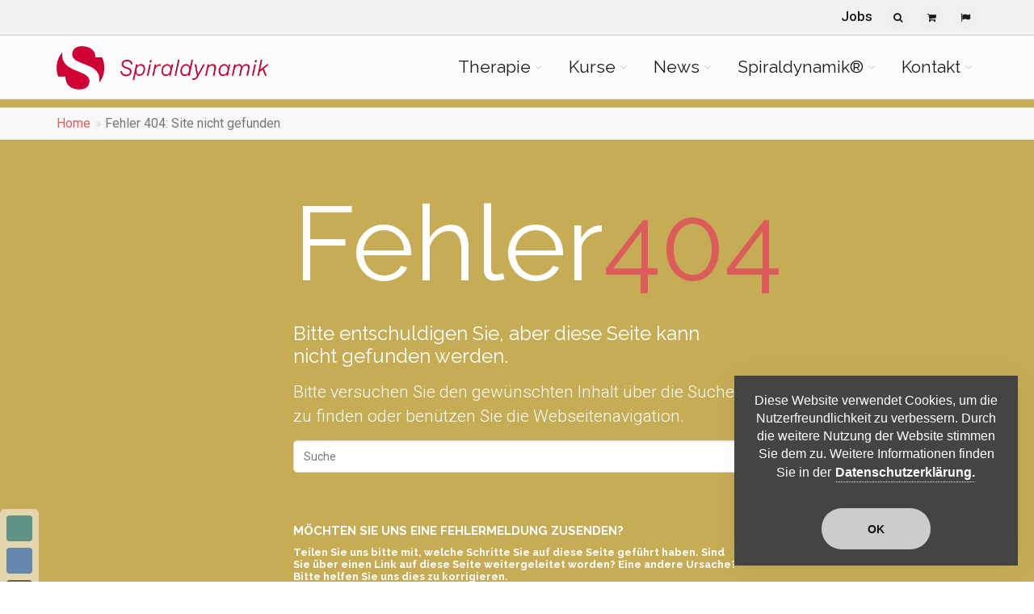

--- FILE ---
content_type: text/html
request_url: https://spiraldynamik.com/de/therapie/krankheitsbilder/nacken/online/publikationen/news/aktuelle-news/kurse/weiterbildung/therapie/krankheitsbilder/ellbogen/kurse/weiterbildung/kontakt/therapie/kontakt/therapie/unternehmen/datenschutz/index.html
body_size: 268
content:
<!DOCTYPE HTML PUBLIC "-//W3C//DTD HTML 4.01 Transitional//EN" "http://www.w3.org/TR/html4/loose.dtd">
<html>
<head>
<title></title>
<meta http-equiv="Content-Type" content="text/html; charset=iso-8859-1">
<meta HTTP-EQUIV="REFRESH" content="0; url=https://spiraldynamik.com/de/404-page-not-found.html"> 
</head>

<body   text="#000000">


</body>
</html>


--- FILE ---
content_type: text/css
request_url: https://spiraldynamik.com/css/custom_sd.css
body_size: 3028
content:
/* Project - IO NeMo R
Author: IO 
Version: 1.4.0 RL 04 2025 
Created: May 2022 
File Description: Custom CSS styles Spiraldynamik
*/
/* 1- colors 
-------------------------------------------------
-------------------------------------------------*/
.default-bg-blue {
  background-color: #0959a3;
  color: #ffffff;
}
.default-bg-brown {
  background-color: #91633c;
  color: #ffffff;
}
.default-bg-cool_green {
  background-color: #21bb9d;
  color: #ffffff;
}
.default-bg-cool_green_61AE91 {
  background-color: #61AE91;
  color: #ffffff;
}
.default-bg-dark_cyan {
  background-color: #2aa4a5;
  color: #ffffff;
}
.default-bg-dark_red {
  background-color: #992020;
  color: #ffffff;
}
.default-bg-gold {
  background-color: #c7ac56;
  color: #ffffff;
}
.default-bg-gold-fb {
  background-color: #c7ac56;
  color: #ffffff;
}
.default-bg-gold-r {
  background-color: #c7ac62;
  color: #ffffff;
}
.default-bg-gray {
  background-color: #809398;
  color: #ffffff;
}
.default-bg-light-gray {
  background-color: #E9ECEF;
  color: #ffffff;
}
.default-bg-green {
  background-color: #24a828;
  color: #ffffff;
}
.default-bg-green_67a842 {
  background-color: #67a842;
  color: #ffffff;
}
.default-bg-light_blue {
  background-color: #5c91c0;
  color: #ffffff;
}
.default-bg-orange {
  background-color: #e07e27;
  color: #ffffff;
}
.default-bg-pink {
  background-color: #dd7b9b;
  color: #ffffff;
}
.default-bg-pink_f2959d {
  background-color: #f2959d;
  color: #ffffff;
}
.default-bg-pink_bab2d9 {
  background-color: #bab2d9;
  color: #ffffff;
}
.default-bg-purple {
  background-color: #ab6cc6;
  color: #ffffff;
}
.default-bg-purple_dark {
  background-color: #6f5499;
  color: #ffffff;
}
.default-bg-red {
  background-color: #dc5b5b;
  color: #ffffff;
}
.default-bg-vivid_red {
  background-color: #a90606;
  color: #ffffff;
}
.default-bg-red_1807 {
  background-color: #a12830;
  color: #ffffff;
}
.default-bg-blue_2758 {
  background-color: #001E62;
  color: #ffffff;
}
.default-bg-grey_10 {
  background-color: #63666A;
  color: #ffffff;
}
.default-bg-grey_50 {
  background-color: #8C8C8C;
  color: #ffffff;
}
.default-bg-grey_05 {
  background-color: #EAEAEA;
  color: #555555;
}
.default-bg-grey_03 {
  background-color: #E5E5DF;
  color: #555555;
}
.default-bg-yelow_f6a700 {
  background-color: #f6a700;
  color: #ffffff;
}
.default-bg-white {
  background-color: #ffffff;
  color: #ffffff;
}
.default-bg-red_e55155 {
  background-color: #e55155;
  color: #ffffff;
}
.default-bg-royalblue_4169E1 {
  background-color: #4169E1;
  color: #ffffff;
}
.default-bg-light-green_bdc572 {
  background-color: #bdc572;
  color: #ffffff;
}
.default-bg-green_91bf38 {
  background-color: #91bf38;
  color: #ffffff;
}
.default-bg-light-pink_fed7b6 {
  background-color: #fed7b6;
  color: #ffffff;
}
.default-bg-light-pink2_f0d6c8 {
  background-color: #f0d6c8;
  color: #ffffff;
}
.default-bg-linen_feefea {
  background-color: #feefea;
  color: #ffffff;
}
.default-bg-darkcyan_008b8b {
  background-color: #008B8B;
  color: #ffffff;
}
.default-bg-darkblue {
  background-color: #083E76;
  color: #ffffff;
}
.default-bg-navy-dark {
  background-color: #18273a;
  color: #ffffff;
}
.default-bg-navy {
  background-color: #213044;
  color: #ffffff;
}
.default-bg-gold-dark {
  background-color: #987e4d;
  color: #ffffff;
}
.default-bg-gold-medium  {
  background-color: #E7E1CB;
  color: #000000;
}
.default-bg-gold-medium-tab  {
  background-color: #F5F2E7;
  color: #000000;
}
.default-bg-gold-light {
  background-color: #f4eede;
  color: #000000;
}
.default-bg-gold-light_fb {
  background-color: #faf8f4;
  color: #000000;
}
.default-bg-light-blue {
  background-color: #B0E0E6;
  color: #000000;
}
.default-bg-gray-xlight {
  background-color: #faf8f4;
  color: #000000;
}
.default-bg-b-blue {
  background-color: #324fa3;
  color: #000000;
}
.default-bg-b-green {
  background-color: #67b18d;
  color: #000000;
}
.default-bg-b-violet {
  background-color: #988bc2;
  color: #000000;
}
.default-bg-b-yelow {
  background-color: #f8ed45;
  color: #000000;
}
.default-bg-b-green-2 {
  background-color: #67b18d;
  color: #000000;
}
.default-bg-b-green-3 {
  background-color: #6DA776;
  color: #000000;
}
.default-bg-b-dark-blue {
  background-color: #001c3e;
  color: #000000;
}
.default-bg-b-test {
  background-color: #67b18d;
  color: #000000;
}
.default-bg-b-dark-green {
  background-color: #264143;
  color: #000000;
}
.default-bg-petrol {
  background-color: #003246;
  color: #000000;
}
.default-bg-petrol-light {
  background-color: #025172;
  color: #000000;
}
.default-bg-blue-fb {
  background-color: #324fa3;
  color: #000000;
}
.default-bg-red-fb {
  background-color: #dc5b5b;
  color: #000000;
}
.default-bg-green-fb {
  background-color: #67b18d;
  color: #000000;
}
.default-bg-sunshine {
  background-color: #FE8153;
  color: #000000;
}
/* 1a- colors fb = 5 code axa 
-------------------------------------------------
-------------------------------------------------*/
.default-blue_fb {
  color: #ffffff;
  background-color: #0959a3;
  border-color: #338dca;
}
.default-gray_fb {
  color: #ffffff;
  background-color: #809398;
  border-color: #6e7e82;
}
.default-light_blue_fb {
  color: #ffffff;
  background-color: #5c91c0;
  border-color: #6092C0;
}
.default-purple_fb {
  color: #ffffff;
  background-color: #ab6cc6;
  border-color: #9760af;
}
.default-vivid_red_fb {
  color: #ffffff;
  background-color: #ff1821;
  border-color: #b42424;
}
/* 2- buttons colors 
-------------------------------------------------
-------------------------------------------------*/
.btn-default-blue {
  color: #ffffff;
  background-color: #3697d9;
  border-color: #338dca;
}
.btn-default-brown {
  color: #ffffff;
  background-color: #91633c;
  border-color: #795332;
}
.btn-default-cool_green {
  color: #ffffff;
  background-color: #21bb9d;
  border-color: #1ea88d;
}
.btn-default-dark_cyan {
  color: #ffffff;
  background-color: #2aa4a5;
  border-color: #248d8e;
}
.btn-default-dark_red {
  color: #ffffff;
  background-color: #992020;
  border-color: #681313;
}
.btn-default-gold {
  color: #ffffff;
  background-color: #c7ac56;
  border-color: #b0984d;
}
.btn-default-gray {
  color: #ffffff;
  background-color: #809398;
  border-color: #6e7e82;
}
.btn-default-green {
  color: #ffffff;
  background-color: #24a828;
  border-color: #1f9123;
}
.btn-default-light_blue {
  color: #ffffff;
  background-color: #09afdf;
  border-color: #0c9ec7;
}
.btn-default-orange {
  color: #ffffff;
  background-color: #e07e27;
  border-color: #cc7324;
}
.btn-default-pink {
  color: #ffffff;
  background-color: #dd7b9b;
  border-color: #c9718e;
}
.btn-default-purple {
  color: #ffffff;
  background-color: #ab6cc6;
  border-color: #9760af;
}
.btn-default-red {
  color: #ffffff;
  background-color: #dc5b5b;
  border-color: #c15050;
}
.btn-default-vivid_red {
  color: #ffffff;
  background-color: #a90606;
  border-color: #b42424;
}
.btn-default-red_1807 {
  color: #ffffff;
  background-color: #a12830;
  border-color: #b42424;
}
.btn-default-blue_2758 {
  color: #ffffff;
  background-color: #001E62;
  border-color: #3697d9;
}
.btn-default-grey_10 {
  color: #ffffff;
  background-color: #63666A;
  border-color: #A9A9A9;
}
/* 2- buttons colors fb - 5ca
-------------------------------------------------
-------------------------------------------------*/
.btn-default-blue_fb {
  color: #ffffff;
  background-color: #0959a3;
  border-color: #0959a3;
}
.btn-default-gray_fb {
  color: #ffffff;
  background-color: #809398;
  border-color: #809398;
}
.btn-default-light_blue_fb {
  color: #ffffff;
  background-color: #5c91c0;
  border-color: #5c91c0;
}
.btn-default-purple_fb {
  color: #ffffff;
  background-color: #ab6cc6;
  border-color: #ab6cc6;
}
.btn-default-vivid_red_fb {
  color: #ffffff;
  background-color: #a90606;
  border-color: #a90606;
}
/* 2b- Button text left 
-------------------------------------------------
-------------------------------------------------*/
.btn.btn-left {
  text-align: left;
  font-size: 17px;	
}
/* 2a- Circle Button 
-------------------------------------------------
-------------------------------------------------*/
.btn-circle {
  width: 30px;
  height: 30px;
  text-align: center;
  padding: 6px 0;
  font-size: 12px;
  line-height: 1.428571429;
  border-radius: 15px;
}
.btn-circle.btn-lg {
  width: 50px;
  height: 50px;
  padding: 10px 16px;
  font-size: 18px;
  line-height: 1.33;
  border-radius: 25px;
}
.btn-circle.btn-xl {
  width: 70px;
  height: 70px;
  padding: 10px 16px;
  font-size: 24px;
  line-height: 1.33;
  border-radius: 35px;
}
/* 3- paddings 
-------------------------------------------------
-------------------------------------------------*/
.pv-10 {
  padding-top: 10px;
  padding-bottom: 10px;
}
.pv-5 {
  padding-top: 5px;
  padding-bottom: 5px;
}
.pv-50 {
  padding-top: 5px;
  padding-bottom: 0px;
}
.pv-3 {
  padding-top: 3px;
  padding-bottom: 1px;
}
.pv-2 {
  padding-top: 2px;
  padding-bottom: 1px;
}
.pv-1 {
  padding-top: 1px;
  padding-bottom: 1px;
}
/* Breadcrumb
---------------------------------- */
.banner .breadcrumb-sd > li a:hover {
  color: #fff;
}
/* Testimonials overwrite style css
---------------------------------- */
.testimonial {
  padding: 3px 0;
}

.testimonial blockquote {
  margin: 0;
}

.testimonial .separator {
  margin: 15px auto 5px;
}

.testimonial-image {
  width: 90px;
  margin: 0 auto;
}

.testimonial-info-1 {
  font-size: 15px;
}

.testimonial-info-2 {
  font-size: 12px;
  font-weight: 400;
}

.testimonial h3 {
  margin-bottom: 0;
  margin-top: 15px;
}

.testimonial p {
  margin-bottom: 3px;
}

/* 4- star outcome rating
-------------------------------------------------
-------------------------------------------------*/

[data-star] {
  text-align:left;
  font-style:normal;
  display:inline-block;
  position: relative;
  unicode-bidi: bidi-override;
}
[data-star]::before { 
  display:block;
  content: '★★★★★';
  color: #ddd;
}
[data-star]::after {
  white-space:nowrap;
  position:absolute;
  top:0;
  left:0;
  content: '★★★★★';
  width: 0;
  color: orange;
  overflow:hidden;
  height:100%;
}

[data-star^="0.1"]::after,[data-star^=".1"]::after{width:2%}
[data-star^="0.2"]::after,[data-star^=".2"]::after{width:4%}
[data-star^="0.3"]::after,[data-star^=".3"]::after{width:6%}
[data-star^="0.4"]::after,[data-star^=".4"]::after{width:8%}
[data-star^="0.5"]::after,[data-star^=".5"]::after{width:10%}
[data-star^="0.6"]::after,[data-star^=".6"]::after{width:12%}
[data-star^="0.7"]::after,[data-star^=".7"]::after{width:14%}
[data-star^="0.8"]::after,[data-star^=".8"]::after{width:16%}
[data-star^="0.9"]::after,[data-star^=".9"]::after{width:18%}
[data-star^="1"]::after{width:20%}
[data-star^="1.1"]::after{width:22%}
[data-star^="1.2"]::after{width:24%}
[data-star^="1.3"]::after{width:26%}
[data-star^="1.4"]::after{width:28%}
[data-star^="1.5"]::after{width:30%}
[data-star^="1.6"]::after{width:32%}
[data-star^="1.7"]::after{width:34%}
[data-star^="1.8"]::after{width:36%}
[data-star^="1.9"]::after{width:38%}
[data-star^="2"]::after{width:40%}
[data-star^="2.1"]::after{width:42%}
[data-star^="2.2"]::after{width:44%}
[data-star^="2.3"]::after{width:46%}
[data-star^="2.4"]::after{width:48%}
[data-star^="2.5"]::after{width:50%}
[data-star^="2.6"]::after{width:52%}
[data-star^="2.7"]::after{width:54%}
[data-star^="2.8"]::after{width:56%}
[data-star^="2.9"]::after{width:58%}
[data-star^="3"]::after{width:60%}
[data-star^="3.1"]::after{width:62%}
[data-star^="3.2"]::after{width:64%}
[data-star^="3.3"]::after{width:66%}
[data-star^="3.4"]::after{width:68%}
[data-star^="3.5"]::after{width:70%}
[data-star^="3.6"]::after{width:72%}
[data-star^="3.7"]::after{width:74%}
[data-star^="3.8"]::after{width:76%}
[data-star^="3.9"]::after{width:78%}
[data-star^="4"]::after{width:80%}
[data-star^="4.1"]::after{width:82%}
[data-star^="4.2"]::after{width:84%}
[data-star^="4.3"]::after{width:86%}
[data-star^="4.4"]::after{width:88%}
[data-star^="4.5"]::after{width:90%}
[data-star^="4.6"]::after{width:92%}
[data-star^="4.7"]::after{width:94%}
[data-star^="4.8"]::after{width:96%}
[data-star^="4.9"]::after{width:98%}
[data-star^="5"]::after{width:100%}

/* 5- 5 columns
---------------------------------------------------
---------------------------------------------------*/
.col-xs-15,
.col-sm-15,
.col-md-15,
.col-lg-15 {
    position: relative;
    min-height: 1px;
    padding-right: 10px;
    padding-left: 10px;
}

.col-xs-15 {
    width: 20%;
    float: left;
}
@media (min-width: 768px) {
.col-sm-15 {
        width: 20%;
        float: left;
    }
}
@media (min-width: 992px) {
    .col-md-15 {
        width: 20%;
        float: left;
    }
}
@media (min-width: 1200px) {
    .col-lg-15 {
        width: 20%;
        float: left;
    }
}
.rows {
  padding-right: 1px;
  padding-left: 1px;
}

/* 5- AddToAnny
-------------------------------------------------
-------------------------------------------------*/
/* Hide the AddToAny vertical share bar when the screen is less than 981 pixels wide. */
@media screen and (max-width: 980px) {
	.a2a_floating_style.a2a_vertical_style { display: none; }
}
/* Hide the AddToAny horizontal share bar when the screen is greater than 980 pixels wide. */
@media screen and (min-width: 981px) {
	.a2a_floating_style.a2a_default_style { display: none; }
}


--- FILE ---
content_type: application/javascript
request_url: https://spiraldynamik.com/gdpr-cookie-law/js/gdpr-cookie-law-diplay.js
body_size: 303
content:
/* Project - IO NeMo R
 * Version:1.0.0
 * Created:October 2020
 * File Description: Place here your cookies scripts display
 */

$(document).ready(function($){
	$(document).ready(function () {$(document).gdprCookieLaw({ moreLinkHref: 'https://www.spiraldynamik.com/de/unternehmen/datenschutz/index.html', theme: 'theme-dark', position: 'bottom-right', width: '351px', margin: '20px', iconStatus: false, desc: 'Diese Website verwendet Cookies, um die Nutzerfreundlichkeit zu verbessern. Durch die weitere Nutzung der Website stimmen Sie dem zu. Weitere Informationen finden Sie in der', moreLinkText: 'Datenschutzerklärung.', btnAcceptText: 'ok' }); });
});